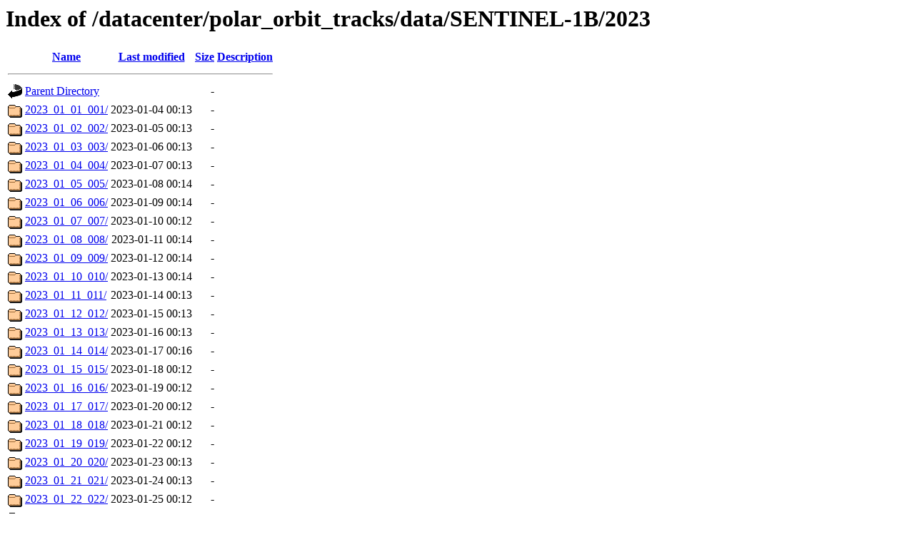

--- FILE ---
content_type: text/html;charset=UTF-8
request_url: https://www.ssec.wisc.edu/datacenter/polar_orbit_tracks/data/SENTINEL-1B/2023/
body_size: 4661
content:
<!DOCTYPE HTML PUBLIC "-//W3C//DTD HTML 3.2 Final//EN">
<html>
 <head>
  <title>Index of /datacenter/polar_orbit_tracks/data/SENTINEL-1B/2023</title>
 </head>
 <body>
<h1>Index of /datacenter/polar_orbit_tracks/data/SENTINEL-1B/2023</h1>
  <table>
   <tr><th valign="top"><img src="/icons/blank.gif" alt="[ICO]"></th><th><a href="?C=N;O=D">Name</a></th><th><a href="?C=M;O=A">Last modified</a></th><th><a href="?C=S;O=A">Size</a></th><th><a href="?C=D;O=A">Description</a></th></tr>
   <tr><th colspan="5"><hr></th></tr>
<tr><td valign="top"><img src="/icons/back.gif" alt="[PARENTDIR]"></td><td><a href="/datacenter/polar_orbit_tracks/data/SENTINEL-1B/">Parent Directory</a></td><td>&nbsp;</td><td align="right">  - </td><td>&nbsp;</td></tr>
<tr><td valign="top"><img src="/icons/folder.gif" alt="[DIR]"></td><td><a href="2023_01_01_001/">2023_01_01_001/</a></td><td align="right">2023-01-04 00:13  </td><td align="right">  - </td><td>&nbsp;</td></tr>
<tr><td valign="top"><img src="/icons/folder.gif" alt="[DIR]"></td><td><a href="2023_01_02_002/">2023_01_02_002/</a></td><td align="right">2023-01-05 00:13  </td><td align="right">  - </td><td>&nbsp;</td></tr>
<tr><td valign="top"><img src="/icons/folder.gif" alt="[DIR]"></td><td><a href="2023_01_03_003/">2023_01_03_003/</a></td><td align="right">2023-01-06 00:13  </td><td align="right">  - </td><td>&nbsp;</td></tr>
<tr><td valign="top"><img src="/icons/folder.gif" alt="[DIR]"></td><td><a href="2023_01_04_004/">2023_01_04_004/</a></td><td align="right">2023-01-07 00:13  </td><td align="right">  - </td><td>&nbsp;</td></tr>
<tr><td valign="top"><img src="/icons/folder.gif" alt="[DIR]"></td><td><a href="2023_01_05_005/">2023_01_05_005/</a></td><td align="right">2023-01-08 00:14  </td><td align="right">  - </td><td>&nbsp;</td></tr>
<tr><td valign="top"><img src="/icons/folder.gif" alt="[DIR]"></td><td><a href="2023_01_06_006/">2023_01_06_006/</a></td><td align="right">2023-01-09 00:14  </td><td align="right">  - </td><td>&nbsp;</td></tr>
<tr><td valign="top"><img src="/icons/folder.gif" alt="[DIR]"></td><td><a href="2023_01_07_007/">2023_01_07_007/</a></td><td align="right">2023-01-10 00:12  </td><td align="right">  - </td><td>&nbsp;</td></tr>
<tr><td valign="top"><img src="/icons/folder.gif" alt="[DIR]"></td><td><a href="2023_01_08_008/">2023_01_08_008/</a></td><td align="right">2023-01-11 00:14  </td><td align="right">  - </td><td>&nbsp;</td></tr>
<tr><td valign="top"><img src="/icons/folder.gif" alt="[DIR]"></td><td><a href="2023_01_09_009/">2023_01_09_009/</a></td><td align="right">2023-01-12 00:14  </td><td align="right">  - </td><td>&nbsp;</td></tr>
<tr><td valign="top"><img src="/icons/folder.gif" alt="[DIR]"></td><td><a href="2023_01_10_010/">2023_01_10_010/</a></td><td align="right">2023-01-13 00:14  </td><td align="right">  - </td><td>&nbsp;</td></tr>
<tr><td valign="top"><img src="/icons/folder.gif" alt="[DIR]"></td><td><a href="2023_01_11_011/">2023_01_11_011/</a></td><td align="right">2023-01-14 00:13  </td><td align="right">  - </td><td>&nbsp;</td></tr>
<tr><td valign="top"><img src="/icons/folder.gif" alt="[DIR]"></td><td><a href="2023_01_12_012/">2023_01_12_012/</a></td><td align="right">2023-01-15 00:13  </td><td align="right">  - </td><td>&nbsp;</td></tr>
<tr><td valign="top"><img src="/icons/folder.gif" alt="[DIR]"></td><td><a href="2023_01_13_013/">2023_01_13_013/</a></td><td align="right">2023-01-16 00:13  </td><td align="right">  - </td><td>&nbsp;</td></tr>
<tr><td valign="top"><img src="/icons/folder.gif" alt="[DIR]"></td><td><a href="2023_01_14_014/">2023_01_14_014/</a></td><td align="right">2023-01-17 00:16  </td><td align="right">  - </td><td>&nbsp;</td></tr>
<tr><td valign="top"><img src="/icons/folder.gif" alt="[DIR]"></td><td><a href="2023_01_15_015/">2023_01_15_015/</a></td><td align="right">2023-01-18 00:12  </td><td align="right">  - </td><td>&nbsp;</td></tr>
<tr><td valign="top"><img src="/icons/folder.gif" alt="[DIR]"></td><td><a href="2023_01_16_016/">2023_01_16_016/</a></td><td align="right">2023-01-19 00:12  </td><td align="right">  - </td><td>&nbsp;</td></tr>
<tr><td valign="top"><img src="/icons/folder.gif" alt="[DIR]"></td><td><a href="2023_01_17_017/">2023_01_17_017/</a></td><td align="right">2023-01-20 00:12  </td><td align="right">  - </td><td>&nbsp;</td></tr>
<tr><td valign="top"><img src="/icons/folder.gif" alt="[DIR]"></td><td><a href="2023_01_18_018/">2023_01_18_018/</a></td><td align="right">2023-01-21 00:12  </td><td align="right">  - </td><td>&nbsp;</td></tr>
<tr><td valign="top"><img src="/icons/folder.gif" alt="[DIR]"></td><td><a href="2023_01_19_019/">2023_01_19_019/</a></td><td align="right">2023-01-22 00:12  </td><td align="right">  - </td><td>&nbsp;</td></tr>
<tr><td valign="top"><img src="/icons/folder.gif" alt="[DIR]"></td><td><a href="2023_01_20_020/">2023_01_20_020/</a></td><td align="right">2023-01-23 00:13  </td><td align="right">  - </td><td>&nbsp;</td></tr>
<tr><td valign="top"><img src="/icons/folder.gif" alt="[DIR]"></td><td><a href="2023_01_21_021/">2023_01_21_021/</a></td><td align="right">2023-01-24 00:13  </td><td align="right">  - </td><td>&nbsp;</td></tr>
<tr><td valign="top"><img src="/icons/folder.gif" alt="[DIR]"></td><td><a href="2023_01_22_022/">2023_01_22_022/</a></td><td align="right">2023-01-25 00:12  </td><td align="right">  - </td><td>&nbsp;</td></tr>
<tr><td valign="top"><img src="/icons/folder.gif" alt="[DIR]"></td><td><a href="2023_01_23_023/">2023_01_23_023/</a></td><td align="right">2023-01-26 00:12  </td><td align="right">  - </td><td>&nbsp;</td></tr>
<tr><td valign="top"><img src="/icons/folder.gif" alt="[DIR]"></td><td><a href="2023_01_24_024/">2023_01_24_024/</a></td><td align="right">2023-01-27 00:12  </td><td align="right">  - </td><td>&nbsp;</td></tr>
<tr><td valign="top"><img src="/icons/folder.gif" alt="[DIR]"></td><td><a href="2023_01_25_025/">2023_01_25_025/</a></td><td align="right">2023-01-28 00:12  </td><td align="right">  - </td><td>&nbsp;</td></tr>
<tr><td valign="top"><img src="/icons/folder.gif" alt="[DIR]"></td><td><a href="2023_01_26_026/">2023_01_26_026/</a></td><td align="right">2023-01-28 00:12  </td><td align="right">  - </td><td>&nbsp;</td></tr>
<tr><td valign="top"><img src="/icons/folder.gif" alt="[DIR]"></td><td><a href="2023_01_27_027/">2023_01_27_027/</a></td><td align="right">2023-01-30 00:12  </td><td align="right">  - </td><td>&nbsp;</td></tr>
<tr><td valign="top"><img src="/icons/folder.gif" alt="[DIR]"></td><td><a href="2023_01_28_028/">2023_01_28_028/</a></td><td align="right">2023-01-31 00:12  </td><td align="right">  - </td><td>&nbsp;</td></tr>
<tr><td valign="top"><img src="/icons/folder.gif" alt="[DIR]"></td><td><a href="2023_01_29_029/">2023_01_29_029/</a></td><td align="right">2023-02-01 00:12  </td><td align="right">  - </td><td>&nbsp;</td></tr>
<tr><td valign="top"><img src="/icons/folder.gif" alt="[DIR]"></td><td><a href="2023_01_30_030/">2023_01_30_030/</a></td><td align="right">2023-02-02 00:12  </td><td align="right">  - </td><td>&nbsp;</td></tr>
<tr><td valign="top"><img src="/icons/folder.gif" alt="[DIR]"></td><td><a href="2023_01_31_031/">2023_01_31_031/</a></td><td align="right">2023-02-03 00:12  </td><td align="right">  - </td><td>&nbsp;</td></tr>
<tr><td valign="top"><img src="/icons/folder.gif" alt="[DIR]"></td><td><a href="2023_02_01_032/">2023_02_01_032/</a></td><td align="right">2023-02-04 00:17  </td><td align="right">  - </td><td>&nbsp;</td></tr>
<tr><td valign="top"><img src="/icons/folder.gif" alt="[DIR]"></td><td><a href="2023_02_02_033/">2023_02_02_033/</a></td><td align="right">2023-02-05 00:12  </td><td align="right">  - </td><td>&nbsp;</td></tr>
<tr><td valign="top"><img src="/icons/folder.gif" alt="[DIR]"></td><td><a href="2023_02_03_034/">2023_02_03_034/</a></td><td align="right">2023-02-06 00:12  </td><td align="right">  - </td><td>&nbsp;</td></tr>
<tr><td valign="top"><img src="/icons/folder.gif" alt="[DIR]"></td><td><a href="2023_02_04_035/">2023_02_04_035/</a></td><td align="right">2023-02-07 19:35  </td><td align="right">  - </td><td>&nbsp;</td></tr>
<tr><td valign="top"><img src="/icons/folder.gif" alt="[DIR]"></td><td><a href="2023_02_05_036/">2023_02_05_036/</a></td><td align="right">2023-02-08 00:12  </td><td align="right">  - </td><td>&nbsp;</td></tr>
<tr><td valign="top"><img src="/icons/folder.gif" alt="[DIR]"></td><td><a href="2023_02_06_037/">2023_02_06_037/</a></td><td align="right">2023-02-09 00:12  </td><td align="right">  - </td><td>&nbsp;</td></tr>
<tr><td valign="top"><img src="/icons/folder.gif" alt="[DIR]"></td><td><a href="2023_02_07_038/">2023_02_07_038/</a></td><td align="right">2023-02-10 00:12  </td><td align="right">  - </td><td>&nbsp;</td></tr>
<tr><td valign="top"><img src="/icons/folder.gif" alt="[DIR]"></td><td><a href="2023_02_08_039/">2023_02_08_039/</a></td><td align="right">2023-02-11 00:12  </td><td align="right">  - </td><td>&nbsp;</td></tr>
<tr><td valign="top"><img src="/icons/folder.gif" alt="[DIR]"></td><td><a href="2023_02_09_040/">2023_02_09_040/</a></td><td align="right">2023-02-12 00:12  </td><td align="right">  - </td><td>&nbsp;</td></tr>
<tr><td valign="top"><img src="/icons/folder.gif" alt="[DIR]"></td><td><a href="2023_02_10_041/">2023_02_10_041/</a></td><td align="right">2023-02-13 00:12  </td><td align="right">  - </td><td>&nbsp;</td></tr>
<tr><td valign="top"><img src="/icons/folder.gif" alt="[DIR]"></td><td><a href="2023_02_11_042/">2023_02_11_042/</a></td><td align="right">2023-02-14 00:12  </td><td align="right">  - </td><td>&nbsp;</td></tr>
<tr><td valign="top"><img src="/icons/folder.gif" alt="[DIR]"></td><td><a href="2023_02_12_043/">2023_02_12_043/</a></td><td align="right">2023-02-15 00:12  </td><td align="right">  - </td><td>&nbsp;</td></tr>
<tr><td valign="top"><img src="/icons/folder.gif" alt="[DIR]"></td><td><a href="2023_02_13_044/">2023_02_13_044/</a></td><td align="right">2023-02-16 00:12  </td><td align="right">  - </td><td>&nbsp;</td></tr>
<tr><td valign="top"><img src="/icons/folder.gif" alt="[DIR]"></td><td><a href="2023_02_14_045/">2023_02_14_045/</a></td><td align="right">2023-02-17 00:12  </td><td align="right">  - </td><td>&nbsp;</td></tr>
<tr><td valign="top"><img src="/icons/folder.gif" alt="[DIR]"></td><td><a href="2023_02_15_046/">2023_02_15_046/</a></td><td align="right">2023-02-18 00:12  </td><td align="right">  - </td><td>&nbsp;</td></tr>
<tr><td valign="top"><img src="/icons/folder.gif" alt="[DIR]"></td><td><a href="2023_02_16_047/">2023_02_16_047/</a></td><td align="right">2023-02-19 00:12  </td><td align="right">  - </td><td>&nbsp;</td></tr>
<tr><td valign="top"><img src="/icons/folder.gif" alt="[DIR]"></td><td><a href="2023_02_17_048/">2023_02_17_048/</a></td><td align="right">2023-02-20 00:12  </td><td align="right">  - </td><td>&nbsp;</td></tr>
<tr><td valign="top"><img src="/icons/folder.gif" alt="[DIR]"></td><td><a href="2023_02_18_049/">2023_02_18_049/</a></td><td align="right">2023-02-21 00:12  </td><td align="right">  - </td><td>&nbsp;</td></tr>
<tr><td valign="top"><img src="/icons/folder.gif" alt="[DIR]"></td><td><a href="2023_02_19_050/">2023_02_19_050/</a></td><td align="right">2023-02-22 00:12  </td><td align="right">  - </td><td>&nbsp;</td></tr>
<tr><td valign="top"><img src="/icons/folder.gif" alt="[DIR]"></td><td><a href="2023_02_20_051/">2023_02_20_051/</a></td><td align="right">2023-02-23 00:12  </td><td align="right">  - </td><td>&nbsp;</td></tr>
<tr><td valign="top"><img src="/icons/folder.gif" alt="[DIR]"></td><td><a href="2023_02_21_052/">2023_02_21_052/</a></td><td align="right">2023-02-24 00:12  </td><td align="right">  - </td><td>&nbsp;</td></tr>
<tr><td valign="top"><img src="/icons/folder.gif" alt="[DIR]"></td><td><a href="2023_02_22_053/">2023_02_22_053/</a></td><td align="right">2023-02-25 00:12  </td><td align="right">  - </td><td>&nbsp;</td></tr>
<tr><td valign="top"><img src="/icons/folder.gif" alt="[DIR]"></td><td><a href="2023_02_23_054/">2023_02_23_054/</a></td><td align="right">2023-02-26 00:12  </td><td align="right">  - </td><td>&nbsp;</td></tr>
<tr><td valign="top"><img src="/icons/folder.gif" alt="[DIR]"></td><td><a href="2023_02_24_055/">2023_02_24_055/</a></td><td align="right">2023-02-27 00:12  </td><td align="right">  - </td><td>&nbsp;</td></tr>
<tr><td valign="top"><img src="/icons/folder.gif" alt="[DIR]"></td><td><a href="2023_02_25_056/">2023_02_25_056/</a></td><td align="right">2023-02-28 00:12  </td><td align="right">  - </td><td>&nbsp;</td></tr>
<tr><td valign="top"><img src="/icons/folder.gif" alt="[DIR]"></td><td><a href="2023_02_26_057/">2023_02_26_057/</a></td><td align="right">2023-03-01 00:12  </td><td align="right">  - </td><td>&nbsp;</td></tr>
<tr><td valign="top"><img src="/icons/folder.gif" alt="[DIR]"></td><td><a href="2023_02_27_058/">2023_02_27_058/</a></td><td align="right">2023-03-02 00:12  </td><td align="right">  - </td><td>&nbsp;</td></tr>
<tr><td valign="top"><img src="/icons/folder.gif" alt="[DIR]"></td><td><a href="2023_02_28_059/">2023_02_28_059/</a></td><td align="right">2023-03-03 00:12  </td><td align="right">  - </td><td>&nbsp;</td></tr>
<tr><td valign="top"><img src="/icons/folder.gif" alt="[DIR]"></td><td><a href="2023_03_01_060/">2023_03_01_060/</a></td><td align="right">2023-03-04 00:12  </td><td align="right">  - </td><td>&nbsp;</td></tr>
<tr><td valign="top"><img src="/icons/folder.gif" alt="[DIR]"></td><td><a href="2023_03_02_061/">2023_03_02_061/</a></td><td align="right">2023-03-05 00:12  </td><td align="right">  - </td><td>&nbsp;</td></tr>
<tr><td valign="top"><img src="/icons/folder.gif" alt="[DIR]"></td><td><a href="2023_03_03_062/">2023_03_03_062/</a></td><td align="right">2023-03-06 00:12  </td><td align="right">  - </td><td>&nbsp;</td></tr>
<tr><td valign="top"><img src="/icons/folder.gif" alt="[DIR]"></td><td><a href="2023_03_04_063/">2023_03_04_063/</a></td><td align="right">2023-03-07 00:14  </td><td align="right">  - </td><td>&nbsp;</td></tr>
<tr><td valign="top"><img src="/icons/folder.gif" alt="[DIR]"></td><td><a href="2023_03_05_064/">2023_03_05_064/</a></td><td align="right">2023-03-08 00:14  </td><td align="right">  - </td><td>&nbsp;</td></tr>
<tr><td valign="top"><img src="/icons/folder.gif" alt="[DIR]"></td><td><a href="2023_03_06_065/">2023_03_06_065/</a></td><td align="right">2023-03-09 00:14  </td><td align="right">  - </td><td>&nbsp;</td></tr>
<tr><td valign="top"><img src="/icons/folder.gif" alt="[DIR]"></td><td><a href="2023_03_07_066/">2023_03_07_066/</a></td><td align="right">2023-03-10 00:15  </td><td align="right">  - </td><td>&nbsp;</td></tr>
<tr><td valign="top"><img src="/icons/folder.gif" alt="[DIR]"></td><td><a href="2023_03_08_067/">2023_03_08_067/</a></td><td align="right">2023-03-11 00:15  </td><td align="right">  - </td><td>&nbsp;</td></tr>
<tr><td valign="top"><img src="/icons/folder.gif" alt="[DIR]"></td><td><a href="2023_03_09_068/">2023_03_09_068/</a></td><td align="right">2023-03-12 00:14  </td><td align="right">  - </td><td>&nbsp;</td></tr>
<tr><td valign="top"><img src="/icons/folder.gif" alt="[DIR]"></td><td><a href="2023_03_10_069/">2023_03_10_069/</a></td><td align="right">2023-03-13 00:14  </td><td align="right">  - </td><td>&nbsp;</td></tr>
<tr><td valign="top"><img src="/icons/folder.gif" alt="[DIR]"></td><td><a href="2023_03_11_070/">2023_03_11_070/</a></td><td align="right">2023-03-14 00:14  </td><td align="right">  - </td><td>&nbsp;</td></tr>
<tr><td valign="top"><img src="/icons/folder.gif" alt="[DIR]"></td><td><a href="2023_03_12_071/">2023_03_12_071/</a></td><td align="right">2023-03-15 00:12  </td><td align="right">  - </td><td>&nbsp;</td></tr>
<tr><td valign="top"><img src="/icons/folder.gif" alt="[DIR]"></td><td><a href="2023_03_13_072/">2023_03_13_072/</a></td><td align="right">2023-03-16 00:12  </td><td align="right">  - </td><td>&nbsp;</td></tr>
<tr><td valign="top"><img src="/icons/folder.gif" alt="[DIR]"></td><td><a href="2023_03_14_073/">2023_03_14_073/</a></td><td align="right">2023-03-17 00:12  </td><td align="right">  - </td><td>&nbsp;</td></tr>
<tr><td valign="top"><img src="/icons/folder.gif" alt="[DIR]"></td><td><a href="2023_03_15_074/">2023_03_15_074/</a></td><td align="right">2023-03-18 00:12  </td><td align="right">  - </td><td>&nbsp;</td></tr>
<tr><td valign="top"><img src="/icons/folder.gif" alt="[DIR]"></td><td><a href="2023_03_16_075/">2023_03_16_075/</a></td><td align="right">2023-03-19 00:12  </td><td align="right">  - </td><td>&nbsp;</td></tr>
<tr><td valign="top"><img src="/icons/folder.gif" alt="[DIR]"></td><td><a href="2023_03_17_076/">2023_03_17_076/</a></td><td align="right">2023-03-20 00:12  </td><td align="right">  - </td><td>&nbsp;</td></tr>
<tr><td valign="top"><img src="/icons/folder.gif" alt="[DIR]"></td><td><a href="2023_03_18_077/">2023_03_18_077/</a></td><td align="right">2023-03-21 00:12  </td><td align="right">  - </td><td>&nbsp;</td></tr>
<tr><td valign="top"><img src="/icons/folder.gif" alt="[DIR]"></td><td><a href="2023_03_19_078/">2023_03_19_078/</a></td><td align="right">2023-03-22 00:12  </td><td align="right">  - </td><td>&nbsp;</td></tr>
<tr><td valign="top"><img src="/icons/folder.gif" alt="[DIR]"></td><td><a href="2023_03_20_079/">2023_03_20_079/</a></td><td align="right">2023-03-23 00:12  </td><td align="right">  - </td><td>&nbsp;</td></tr>
<tr><td valign="top"><img src="/icons/folder.gif" alt="[DIR]"></td><td><a href="2023_03_21_080/">2023_03_21_080/</a></td><td align="right">2023-03-24 00:12  </td><td align="right">  - </td><td>&nbsp;</td></tr>
<tr><td valign="top"><img src="/icons/folder.gif" alt="[DIR]"></td><td><a href="2023_03_22_081/">2023_03_22_081/</a></td><td align="right">2023-03-25 00:12  </td><td align="right">  - </td><td>&nbsp;</td></tr>
<tr><td valign="top"><img src="/icons/folder.gif" alt="[DIR]"></td><td><a href="2023_03_23_082/">2023_03_23_082/</a></td><td align="right">2023-03-26 00:12  </td><td align="right">  - </td><td>&nbsp;</td></tr>
<tr><td valign="top"><img src="/icons/folder.gif" alt="[DIR]"></td><td><a href="2023_03_24_083/">2023_03_24_083/</a></td><td align="right">2023-03-27 00:12  </td><td align="right">  - </td><td>&nbsp;</td></tr>
<tr><td valign="top"><img src="/icons/folder.gif" alt="[DIR]"></td><td><a href="2023_03_25_084/">2023_03_25_084/</a></td><td align="right">2023-03-28 00:12  </td><td align="right">  - </td><td>&nbsp;</td></tr>
<tr><td valign="top"><img src="/icons/folder.gif" alt="[DIR]"></td><td><a href="2023_03_26_085/">2023_03_26_085/</a></td><td align="right">2023-03-29 00:12  </td><td align="right">  - </td><td>&nbsp;</td></tr>
<tr><td valign="top"><img src="/icons/folder.gif" alt="[DIR]"></td><td><a href="2023_03_27_086/">2023_03_27_086/</a></td><td align="right">2023-03-30 00:12  </td><td align="right">  - </td><td>&nbsp;</td></tr>
<tr><td valign="top"><img src="/icons/folder.gif" alt="[DIR]"></td><td><a href="2023_03_28_087/">2023_03_28_087/</a></td><td align="right">2023-03-31 00:12  </td><td align="right">  - </td><td>&nbsp;</td></tr>
<tr><td valign="top"><img src="/icons/folder.gif" alt="[DIR]"></td><td><a href="2023_03_29_088/">2023_03_29_088/</a></td><td align="right">2023-04-01 00:12  </td><td align="right">  - </td><td>&nbsp;</td></tr>
<tr><td valign="top"><img src="/icons/folder.gif" alt="[DIR]"></td><td><a href="2023_03_30_089/">2023_03_30_089/</a></td><td align="right">2023-04-02 00:14  </td><td align="right">  - </td><td>&nbsp;</td></tr>
<tr><td valign="top"><img src="/icons/folder.gif" alt="[DIR]"></td><td><a href="2023_03_31_090/">2023_03_31_090/</a></td><td align="right">2023-04-03 00:14  </td><td align="right">  - </td><td>&nbsp;</td></tr>
<tr><td valign="top"><img src="/icons/folder.gif" alt="[DIR]"></td><td><a href="2023_04_01_091/">2023_04_01_091/</a></td><td align="right">2023-04-04 00:14  </td><td align="right">  - </td><td>&nbsp;</td></tr>
<tr><td valign="top"><img src="/icons/folder.gif" alt="[DIR]"></td><td><a href="2023_04_02_092/">2023_04_02_092/</a></td><td align="right">2023-04-05 00:15  </td><td align="right">  - </td><td>&nbsp;</td></tr>
<tr><td valign="top"><img src="/icons/folder.gif" alt="[DIR]"></td><td><a href="2023_04_03_093/">2023_04_03_093/</a></td><td align="right">2023-04-06 00:12  </td><td align="right">  - </td><td>&nbsp;</td></tr>
<tr><td valign="top"><img src="/icons/folder.gif" alt="[DIR]"></td><td><a href="2023_04_04_094/">2023_04_04_094/</a></td><td align="right">2023-04-07 00:12  </td><td align="right">  - </td><td>&nbsp;</td></tr>
<tr><td valign="top"><img src="/icons/folder.gif" alt="[DIR]"></td><td><a href="2023_04_05_095/">2023_04_05_095/</a></td><td align="right">2023-04-08 00:13  </td><td align="right">  - </td><td>&nbsp;</td></tr>
<tr><td valign="top"><img src="/icons/folder.gif" alt="[DIR]"></td><td><a href="2023_04_06_096/">2023_04_06_096/</a></td><td align="right">2023-04-09 00:12  </td><td align="right">  - </td><td>&nbsp;</td></tr>
<tr><td valign="top"><img src="/icons/folder.gif" alt="[DIR]"></td><td><a href="2023_04_07_097/">2023_04_07_097/</a></td><td align="right">2023-04-10 22:01  </td><td align="right">  - </td><td>&nbsp;</td></tr>
<tr><td valign="top"><img src="/icons/folder.gif" alt="[DIR]"></td><td><a href="2023_04_08_098/">2023_04_08_098/</a></td><td align="right">2023-04-11 19:41  </td><td align="right">  - </td><td>&nbsp;</td></tr>
<tr><td valign="top"><img src="/icons/folder.gif" alt="[DIR]"></td><td><a href="2023_04_09_099/">2023_04_09_099/</a></td><td align="right">2023-04-12 00:14  </td><td align="right">  - </td><td>&nbsp;</td></tr>
<tr><td valign="top"><img src="/icons/folder.gif" alt="[DIR]"></td><td><a href="2023_04_10_100/">2023_04_10_100/</a></td><td align="right">2023-04-13 00:13  </td><td align="right">  - </td><td>&nbsp;</td></tr>
<tr><td valign="top"><img src="/icons/folder.gif" alt="[DIR]"></td><td><a href="2023_04_11_101/">2023_04_11_101/</a></td><td align="right">2023-04-14 00:12  </td><td align="right">  - </td><td>&nbsp;</td></tr>
<tr><td valign="top"><img src="/icons/folder.gif" alt="[DIR]"></td><td><a href="2023_04_12_102/">2023_04_12_102/</a></td><td align="right">2023-04-15 00:14  </td><td align="right">  - </td><td>&nbsp;</td></tr>
<tr><td valign="top"><img src="/icons/folder.gif" alt="[DIR]"></td><td><a href="2023_04_13_103/">2023_04_13_103/</a></td><td align="right">2023-04-16 00:12  </td><td align="right">  - </td><td>&nbsp;</td></tr>
<tr><td valign="top"><img src="/icons/folder.gif" alt="[DIR]"></td><td><a href="2023_04_14_104/">2023_04_14_104/</a></td><td align="right">2023-04-17 00:12  </td><td align="right">  - </td><td>&nbsp;</td></tr>
<tr><td valign="top"><img src="/icons/folder.gif" alt="[DIR]"></td><td><a href="2023_04_15_105/">2023_04_15_105/</a></td><td align="right">2023-04-18 00:13  </td><td align="right">  - </td><td>&nbsp;</td></tr>
<tr><td valign="top"><img src="/icons/folder.gif" alt="[DIR]"></td><td><a href="2023_04_16_106/">2023_04_16_106/</a></td><td align="right">2023-04-19 00:13  </td><td align="right">  - </td><td>&nbsp;</td></tr>
<tr><td valign="top"><img src="/icons/folder.gif" alt="[DIR]"></td><td><a href="2023_04_17_107/">2023_04_17_107/</a></td><td align="right">2023-04-20 00:13  </td><td align="right">  - </td><td>&nbsp;</td></tr>
<tr><td valign="top"><img src="/icons/folder.gif" alt="[DIR]"></td><td><a href="2023_04_18_108/">2023_04_18_108/</a></td><td align="right">2023-04-21 00:12  </td><td align="right">  - </td><td>&nbsp;</td></tr>
<tr><td valign="top"><img src="/icons/folder.gif" alt="[DIR]"></td><td><a href="2023_04_19_109/">2023_04_19_109/</a></td><td align="right">2023-04-22 00:12  </td><td align="right">  - </td><td>&nbsp;</td></tr>
<tr><td valign="top"><img src="/icons/folder.gif" alt="[DIR]"></td><td><a href="2023_04_20_110/">2023_04_20_110/</a></td><td align="right">2023-04-23 00:12  </td><td align="right">  - </td><td>&nbsp;</td></tr>
<tr><td valign="top"><img src="/icons/folder.gif" alt="[DIR]"></td><td><a href="2023_04_21_111/">2023_04_21_111/</a></td><td align="right">2023-04-24 00:12  </td><td align="right">  - </td><td>&nbsp;</td></tr>
<tr><td valign="top"><img src="/icons/folder.gif" alt="[DIR]"></td><td><a href="2023_04_22_112/">2023_04_22_112/</a></td><td align="right">2023-04-25 00:12  </td><td align="right">  - </td><td>&nbsp;</td></tr>
<tr><td valign="top"><img src="/icons/folder.gif" alt="[DIR]"></td><td><a href="2023_04_23_113/">2023_04_23_113/</a></td><td align="right">2023-04-26 00:12  </td><td align="right">  - </td><td>&nbsp;</td></tr>
<tr><td valign="top"><img src="/icons/folder.gif" alt="[DIR]"></td><td><a href="2023_04_24_114/">2023_04_24_114/</a></td><td align="right">2023-04-27 00:12  </td><td align="right">  - </td><td>&nbsp;</td></tr>
<tr><td valign="top"><img src="/icons/folder.gif" alt="[DIR]"></td><td><a href="2023_04_25_115/">2023_04_25_115/</a></td><td align="right">2023-04-28 00:12  </td><td align="right">  - </td><td>&nbsp;</td></tr>
<tr><td valign="top"><img src="/icons/folder.gif" alt="[DIR]"></td><td><a href="2023_04_26_116/">2023_04_26_116/</a></td><td align="right">2023-04-29 00:12  </td><td align="right">  - </td><td>&nbsp;</td></tr>
<tr><td valign="top"><img src="/icons/folder.gif" alt="[DIR]"></td><td><a href="2023_04_27_117/">2023_04_27_117/</a></td><td align="right">2023-04-30 00:12  </td><td align="right">  - </td><td>&nbsp;</td></tr>
<tr><td valign="top"><img src="/icons/folder.gif" alt="[DIR]"></td><td><a href="2023_04_28_118/">2023_04_28_118/</a></td><td align="right">2023-05-01 00:12  </td><td align="right">  - </td><td>&nbsp;</td></tr>
<tr><td valign="top"><img src="/icons/folder.gif" alt="[DIR]"></td><td><a href="2023_04_29_119/">2023_04_29_119/</a></td><td align="right">2023-05-02 00:12  </td><td align="right">  - </td><td>&nbsp;</td></tr>
<tr><td valign="top"><img src="/icons/folder.gif" alt="[DIR]"></td><td><a href="2023_04_30_120/">2023_04_30_120/</a></td><td align="right">2023-05-03 00:12  </td><td align="right">  - </td><td>&nbsp;</td></tr>
<tr><td valign="top"><img src="/icons/folder.gif" alt="[DIR]"></td><td><a href="2023_05_01_121/">2023_05_01_121/</a></td><td align="right">2023-05-04 00:12  </td><td align="right">  - </td><td>&nbsp;</td></tr>
<tr><td valign="top"><img src="/icons/folder.gif" alt="[DIR]"></td><td><a href="2023_05_02_122/">2023_05_02_122/</a></td><td align="right">2023-05-05 00:12  </td><td align="right">  - </td><td>&nbsp;</td></tr>
<tr><td valign="top"><img src="/icons/folder.gif" alt="[DIR]"></td><td><a href="2023_05_03_123/">2023_05_03_123/</a></td><td align="right">2023-05-06 00:13  </td><td align="right">  - </td><td>&nbsp;</td></tr>
<tr><td valign="top"><img src="/icons/folder.gif" alt="[DIR]"></td><td><a href="2023_05_04_124/">2023_05_04_124/</a></td><td align="right">2023-05-07 00:16  </td><td align="right">  - </td><td>&nbsp;</td></tr>
<tr><td valign="top"><img src="/icons/folder.gif" alt="[DIR]"></td><td><a href="2023_05_05_125/">2023_05_05_125/</a></td><td align="right">2023-05-08 00:15  </td><td align="right">  - </td><td>&nbsp;</td></tr>
<tr><td valign="top"><img src="/icons/folder.gif" alt="[DIR]"></td><td><a href="2023_05_06_126/">2023_05_06_126/</a></td><td align="right">2023-05-09 00:16  </td><td align="right">  - </td><td>&nbsp;</td></tr>
<tr><td valign="top"><img src="/icons/folder.gif" alt="[DIR]"></td><td><a href="2023_05_07_127/">2023_05_07_127/</a></td><td align="right">2023-05-10 00:15  </td><td align="right">  - </td><td>&nbsp;</td></tr>
<tr><td valign="top"><img src="/icons/folder.gif" alt="[DIR]"></td><td><a href="2023_05_08_128/">2023_05_08_128/</a></td><td align="right">2023-05-11 00:14  </td><td align="right">  - </td><td>&nbsp;</td></tr>
<tr><td valign="top"><img src="/icons/folder.gif" alt="[DIR]"></td><td><a href="2023_05_09_129/">2023_05_09_129/</a></td><td align="right">2023-05-12 00:12  </td><td align="right">  - </td><td>&nbsp;</td></tr>
<tr><td valign="top"><img src="/icons/folder.gif" alt="[DIR]"></td><td><a href="2023_05_10_130/">2023_05_10_130/</a></td><td align="right">2023-05-13 00:12  </td><td align="right">  - </td><td>&nbsp;</td></tr>
<tr><td valign="top"><img src="/icons/folder.gif" alt="[DIR]"></td><td><a href="2023_05_11_131/">2023_05_11_131/</a></td><td align="right">2023-05-14 00:12  </td><td align="right">  - </td><td>&nbsp;</td></tr>
<tr><td valign="top"><img src="/icons/folder.gif" alt="[DIR]"></td><td><a href="2023_05_12_132/">2023_05_12_132/</a></td><td align="right">2023-05-15 00:12  </td><td align="right">  - </td><td>&nbsp;</td></tr>
<tr><td valign="top"><img src="/icons/folder.gif" alt="[DIR]"></td><td><a href="2023_05_13_133/">2023_05_13_133/</a></td><td align="right">2023-05-16 00:14  </td><td align="right">  - </td><td>&nbsp;</td></tr>
<tr><td valign="top"><img src="/icons/folder.gif" alt="[DIR]"></td><td><a href="2023_05_14_134/">2023_05_14_134/</a></td><td align="right">2023-05-17 00:13  </td><td align="right">  - </td><td>&nbsp;</td></tr>
<tr><td valign="top"><img src="/icons/folder.gif" alt="[DIR]"></td><td><a href="2023_05_15_135/">2023_05_15_135/</a></td><td align="right">2023-05-18 00:12  </td><td align="right">  - </td><td>&nbsp;</td></tr>
<tr><td valign="top"><img src="/icons/folder.gif" alt="[DIR]"></td><td><a href="2023_05_16_136/">2023_05_16_136/</a></td><td align="right">2023-05-19 00:12  </td><td align="right">  - </td><td>&nbsp;</td></tr>
<tr><td valign="top"><img src="/icons/folder.gif" alt="[DIR]"></td><td><a href="2023_05_17_137/">2023_05_17_137/</a></td><td align="right">2023-05-20 00:13  </td><td align="right">  - </td><td>&nbsp;</td></tr>
<tr><td valign="top"><img src="/icons/folder.gif" alt="[DIR]"></td><td><a href="2023_05_18_138/">2023_05_18_138/</a></td><td align="right">2023-05-21 00:12  </td><td align="right">  - </td><td>&nbsp;</td></tr>
<tr><td valign="top"><img src="/icons/folder.gif" alt="[DIR]"></td><td><a href="2023_05_19_139/">2023_05_19_139/</a></td><td align="right">2023-05-22 00:12  </td><td align="right">  - </td><td>&nbsp;</td></tr>
<tr><td valign="top"><img src="/icons/folder.gif" alt="[DIR]"></td><td><a href="2023_05_20_140/">2023_05_20_140/</a></td><td align="right">2023-05-23 00:12  </td><td align="right">  - </td><td>&nbsp;</td></tr>
<tr><td valign="top"><img src="/icons/folder.gif" alt="[DIR]"></td><td><a href="2023_05_21_141/">2023_05_21_141/</a></td><td align="right">2023-05-24 00:12  </td><td align="right">  - </td><td>&nbsp;</td></tr>
<tr><td valign="top"><img src="/icons/folder.gif" alt="[DIR]"></td><td><a href="2023_05_22_142/">2023_05_22_142/</a></td><td align="right">2023-05-25 00:12  </td><td align="right">  - </td><td>&nbsp;</td></tr>
<tr><td valign="top"><img src="/icons/folder.gif" alt="[DIR]"></td><td><a href="2023_05_23_143/">2023_05_23_143/</a></td><td align="right">2023-05-26 00:12  </td><td align="right">  - </td><td>&nbsp;</td></tr>
<tr><td valign="top"><img src="/icons/folder.gif" alt="[DIR]"></td><td><a href="2023_05_24_144/">2023_05_24_144/</a></td><td align="right">2023-05-27 00:12  </td><td align="right">  - </td><td>&nbsp;</td></tr>
<tr><td valign="top"><img src="/icons/folder.gif" alt="[DIR]"></td><td><a href="2023_05_25_145/">2023_05_25_145/</a></td><td align="right">2023-05-28 00:13  </td><td align="right">  - </td><td>&nbsp;</td></tr>
<tr><td valign="top"><img src="/icons/folder.gif" alt="[DIR]"></td><td><a href="2023_05_26_146/">2023_05_26_146/</a></td><td align="right">2023-05-29 00:12  </td><td align="right">  - </td><td>&nbsp;</td></tr>
<tr><td valign="top"><img src="/icons/folder.gif" alt="[DIR]"></td><td><a href="2023_05_27_147/">2023_05_27_147/</a></td><td align="right">2023-05-30 00:12  </td><td align="right">  - </td><td>&nbsp;</td></tr>
<tr><td valign="top"><img src="/icons/folder.gif" alt="[DIR]"></td><td><a href="2023_05_28_148/">2023_05_28_148/</a></td><td align="right">2023-05-31 00:12  </td><td align="right">  - </td><td>&nbsp;</td></tr>
<tr><td valign="top"><img src="/icons/folder.gif" alt="[DIR]"></td><td><a href="2023_05_29_149/">2023_05_29_149/</a></td><td align="right">2023-06-01 00:13  </td><td align="right">  - </td><td>&nbsp;</td></tr>
<tr><td valign="top"><img src="/icons/folder.gif" alt="[DIR]"></td><td><a href="2023_05_30_150/">2023_05_30_150/</a></td><td align="right">2023-06-02 00:13  </td><td align="right">  - </td><td>&nbsp;</td></tr>
<tr><td valign="top"><img src="/icons/folder.gif" alt="[DIR]"></td><td><a href="2023_05_31_151/">2023_05_31_151/</a></td><td align="right">2023-06-03 00:13  </td><td align="right">  - </td><td>&nbsp;</td></tr>
<tr><td valign="top"><img src="/icons/folder.gif" alt="[DIR]"></td><td><a href="2023_06_01_152/">2023_06_01_152/</a></td><td align="right">2023-06-04 00:12  </td><td align="right">  - </td><td>&nbsp;</td></tr>
<tr><td valign="top"><img src="/icons/folder.gif" alt="[DIR]"></td><td><a href="2023_06_02_153/">2023_06_02_153/</a></td><td align="right">2023-06-05 00:13  </td><td align="right">  - </td><td>&nbsp;</td></tr>
<tr><td valign="top"><img src="/icons/folder.gif" alt="[DIR]"></td><td><a href="2023_06_03_154/">2023_06_03_154/</a></td><td align="right">2023-06-06 00:12  </td><td align="right">  - </td><td>&nbsp;</td></tr>
<tr><td valign="top"><img src="/icons/folder.gif" alt="[DIR]"></td><td><a href="2023_06_04_155/">2023_06_04_155/</a></td><td align="right">2023-06-07 00:12  </td><td align="right">  - </td><td>&nbsp;</td></tr>
<tr><td valign="top"><img src="/icons/folder.gif" alt="[DIR]"></td><td><a href="2023_06_05_156/">2023_06_05_156/</a></td><td align="right">2023-06-08 00:12  </td><td align="right">  - </td><td>&nbsp;</td></tr>
<tr><td valign="top"><img src="/icons/folder.gif" alt="[DIR]"></td><td><a href="2023_06_06_157/">2023_06_06_157/</a></td><td align="right">2023-06-09 00:12  </td><td align="right">  - </td><td>&nbsp;</td></tr>
<tr><td valign="top"><img src="/icons/folder.gif" alt="[DIR]"></td><td><a href="2023_06_07_158/">2023_06_07_158/</a></td><td align="right">2023-06-10 00:12  </td><td align="right">  - </td><td>&nbsp;</td></tr>
<tr><td valign="top"><img src="/icons/folder.gif" alt="[DIR]"></td><td><a href="2023_06_08_159/">2023_06_08_159/</a></td><td align="right">2023-06-11 00:12  </td><td align="right">  - </td><td>&nbsp;</td></tr>
<tr><td valign="top"><img src="/icons/folder.gif" alt="[DIR]"></td><td><a href="2023_06_09_160/">2023_06_09_160/</a></td><td align="right">2023-06-12 00:13  </td><td align="right">  - </td><td>&nbsp;</td></tr>
<tr><td valign="top"><img src="/icons/folder.gif" alt="[DIR]"></td><td><a href="2023_06_10_161/">2023_06_10_161/</a></td><td align="right">2023-06-13 00:13  </td><td align="right">  - </td><td>&nbsp;</td></tr>
<tr><td valign="top"><img src="/icons/folder.gif" alt="[DIR]"></td><td><a href="2023_06_11_162/">2023_06_11_162/</a></td><td align="right">2023-06-14 00:15  </td><td align="right">  - </td><td>&nbsp;</td></tr>
<tr><td valign="top"><img src="/icons/folder.gif" alt="[DIR]"></td><td><a href="2023_06_12_163/">2023_06_12_163/</a></td><td align="right">2023-06-15 00:15  </td><td align="right">  - </td><td>&nbsp;</td></tr>
<tr><td valign="top"><img src="/icons/folder.gif" alt="[DIR]"></td><td><a href="2023_06_13_164/">2023_06_13_164/</a></td><td align="right">2023-06-16 00:15  </td><td align="right">  - </td><td>&nbsp;</td></tr>
<tr><td valign="top"><img src="/icons/folder.gif" alt="[DIR]"></td><td><a href="2023_06_14_165/">2023_06_14_165/</a></td><td align="right">2023-06-17 00:15  </td><td align="right">  - </td><td>&nbsp;</td></tr>
<tr><td valign="top"><img src="/icons/folder.gif" alt="[DIR]"></td><td><a href="2023_06_15_166/">2023_06_15_166/</a></td><td align="right">2023-06-18 00:15  </td><td align="right">  - </td><td>&nbsp;</td></tr>
<tr><td valign="top"><img src="/icons/folder.gif" alt="[DIR]"></td><td><a href="2023_06_16_167/">2023_06_16_167/</a></td><td align="right">2023-06-19 00:13  </td><td align="right">  - </td><td>&nbsp;</td></tr>
<tr><td valign="top"><img src="/icons/folder.gif" alt="[DIR]"></td><td><a href="2023_06_17_168/">2023_06_17_168/</a></td><td align="right">2023-06-20 21:22  </td><td align="right">  - </td><td>&nbsp;</td></tr>
<tr><td valign="top"><img src="/icons/folder.gif" alt="[DIR]"></td><td><a href="2023_06_18_169/">2023_06_18_169/</a></td><td align="right">2023-06-21 18:46  </td><td align="right">  - </td><td>&nbsp;</td></tr>
<tr><td valign="top"><img src="/icons/folder.gif" alt="[DIR]"></td><td><a href="2023_06_19_170/">2023_06_19_170/</a></td><td align="right">2023-06-22 00:13  </td><td align="right">  - </td><td>&nbsp;</td></tr>
<tr><td valign="top"><img src="/icons/folder.gif" alt="[DIR]"></td><td><a href="2023_06_20_171/">2023_06_20_171/</a></td><td align="right">2023-06-23 00:13  </td><td align="right">  - </td><td>&nbsp;</td></tr>
<tr><td valign="top"><img src="/icons/folder.gif" alt="[DIR]"></td><td><a href="2023_06_21_172/">2023_06_21_172/</a></td><td align="right">2023-06-24 00:14  </td><td align="right">  - </td><td>&nbsp;</td></tr>
<tr><td valign="top"><img src="/icons/folder.gif" alt="[DIR]"></td><td><a href="2023_06_22_173/">2023_06_22_173/</a></td><td align="right">2023-06-25 00:13  </td><td align="right">  - </td><td>&nbsp;</td></tr>
<tr><td valign="top"><img src="/icons/folder.gif" alt="[DIR]"></td><td><a href="2023_06_23_174/">2023_06_23_174/</a></td><td align="right">2023-06-25 00:13  </td><td align="right">  - </td><td>&nbsp;</td></tr>
<tr><td valign="top"><img src="/icons/folder.gif" alt="[DIR]"></td><td><a href="2023_06_24_175/">2023_06_24_175/</a></td><td align="right">2023-06-27 00:12  </td><td align="right">  - </td><td>&nbsp;</td></tr>
<tr><td valign="top"><img src="/icons/folder.gif" alt="[DIR]"></td><td><a href="2023_06_25_176/">2023_06_25_176/</a></td><td align="right">2023-06-28 00:13  </td><td align="right">  - </td><td>&nbsp;</td></tr>
<tr><td valign="top"><img src="/icons/folder.gif" alt="[DIR]"></td><td><a href="2023_06_26_177/">2023_06_26_177/</a></td><td align="right">2023-06-29 00:13  </td><td align="right">  - </td><td>&nbsp;</td></tr>
<tr><td valign="top"><img src="/icons/folder.gif" alt="[DIR]"></td><td><a href="2023_06_27_178/">2023_06_27_178/</a></td><td align="right">2023-06-30 00:13  </td><td align="right">  - </td><td>&nbsp;</td></tr>
<tr><td valign="top"><img src="/icons/folder.gif" alt="[DIR]"></td><td><a href="2023_06_28_179/">2023_06_28_179/</a></td><td align="right">2023-07-01 00:13  </td><td align="right">  - </td><td>&nbsp;</td></tr>
<tr><td valign="top"><img src="/icons/folder.gif" alt="[DIR]"></td><td><a href="2023_06_29_180/">2023_06_29_180/</a></td><td align="right">2023-07-02 00:13  </td><td align="right">  - </td><td>&nbsp;</td></tr>
<tr><td valign="top"><img src="/icons/folder.gif" alt="[DIR]"></td><td><a href="2023_06_30_181/">2023_06_30_181/</a></td><td align="right">2023-07-03 00:13  </td><td align="right">  - </td><td>&nbsp;</td></tr>
<tr><td valign="top"><img src="/icons/folder.gif" alt="[DIR]"></td><td><a href="2023_07_01_182/">2023_07_01_182/</a></td><td align="right">2023-07-04 00:13  </td><td align="right">  - </td><td>&nbsp;</td></tr>
<tr><td valign="top"><img src="/icons/folder.gif" alt="[DIR]"></td><td><a href="2023_07_02_183/">2023_07_02_183/</a></td><td align="right">2023-07-05 00:13  </td><td align="right">  - </td><td>&nbsp;</td></tr>
<tr><td valign="top"><img src="/icons/folder.gif" alt="[DIR]"></td><td><a href="2023_07_03_184/">2023_07_03_184/</a></td><td align="right">2023-07-06 00:13  </td><td align="right">  - </td><td>&nbsp;</td></tr>
<tr><td valign="top"><img src="/icons/folder.gif" alt="[DIR]"></td><td><a href="2023_07_04_185/">2023_07_04_185/</a></td><td align="right">2023-07-07 00:13  </td><td align="right">  - </td><td>&nbsp;</td></tr>
<tr><td valign="top"><img src="/icons/folder.gif" alt="[DIR]"></td><td><a href="2023_07_05_186/">2023_07_05_186/</a></td><td align="right">2023-07-08 00:13  </td><td align="right">  - </td><td>&nbsp;</td></tr>
<tr><td valign="top"><img src="/icons/folder.gif" alt="[DIR]"></td><td><a href="2023_07_06_187/">2023_07_06_187/</a></td><td align="right">2023-07-09 00:13  </td><td align="right">  - </td><td>&nbsp;</td></tr>
<tr><td valign="top"><img src="/icons/folder.gif" alt="[DIR]"></td><td><a href="2023_07_07_188/">2023_07_07_188/</a></td><td align="right">2023-07-10 00:13  </td><td align="right">  - </td><td>&nbsp;</td></tr>
<tr><td valign="top"><img src="/icons/folder.gif" alt="[DIR]"></td><td><a href="2023_07_08_189/">2023_07_08_189/</a></td><td align="right">2023-07-11 00:13  </td><td align="right">  - </td><td>&nbsp;</td></tr>
<tr><td valign="top"><img src="/icons/folder.gif" alt="[DIR]"></td><td><a href="2023_07_09_190/">2023_07_09_190/</a></td><td align="right">2023-07-12 00:13  </td><td align="right">  - </td><td>&nbsp;</td></tr>
<tr><td valign="top"><img src="/icons/folder.gif" alt="[DIR]"></td><td><a href="2023_07_10_191/">2023_07_10_191/</a></td><td align="right">2023-07-13 00:13  </td><td align="right">  - </td><td>&nbsp;</td></tr>
<tr><td valign="top"><img src="/icons/folder.gif" alt="[DIR]"></td><td><a href="2023_07_11_192/">2023_07_11_192/</a></td><td align="right">2023-07-14 00:13  </td><td align="right">  - </td><td>&nbsp;</td></tr>
<tr><td valign="top"><img src="/icons/folder.gif" alt="[DIR]"></td><td><a href="2023_07_12_193/">2023_07_12_193/</a></td><td align="right">2023-07-15 00:14  </td><td align="right">  - </td><td>&nbsp;</td></tr>
<tr><td valign="top"><img src="/icons/folder.gif" alt="[DIR]"></td><td><a href="2023_07_13_194/">2023_07_13_194/</a></td><td align="right">2023-07-16 00:13  </td><td align="right">  - </td><td>&nbsp;</td></tr>
<tr><td valign="top"><img src="/icons/folder.gif" alt="[DIR]"></td><td><a href="2023_07_14_195/">2023_07_14_195/</a></td><td align="right">2023-07-17 00:13  </td><td align="right">  - </td><td>&nbsp;</td></tr>
<tr><td valign="top"><img src="/icons/folder.gif" alt="[DIR]"></td><td><a href="2023_07_15_196/">2023_07_15_196/</a></td><td align="right">2023-07-18 00:14  </td><td align="right">  - </td><td>&nbsp;</td></tr>
<tr><td valign="top"><img src="/icons/folder.gif" alt="[DIR]"></td><td><a href="2023_07_16_197/">2023_07_16_197/</a></td><td align="right">2023-07-19 00:14  </td><td align="right">  - </td><td>&nbsp;</td></tr>
<tr><td valign="top"><img src="/icons/folder.gif" alt="[DIR]"></td><td><a href="2023_07_17_198/">2023_07_17_198/</a></td><td align="right">2023-07-20 00:13  </td><td align="right">  - </td><td>&nbsp;</td></tr>
<tr><td valign="top"><img src="/icons/folder.gif" alt="[DIR]"></td><td><a href="2023_07_18_199/">2023_07_18_199/</a></td><td align="right">2023-07-21 00:13  </td><td align="right">  - </td><td>&nbsp;</td></tr>
<tr><td valign="top"><img src="/icons/folder.gif" alt="[DIR]"></td><td><a href="2023_07_19_200/">2023_07_19_200/</a></td><td align="right">2023-07-22 00:13  </td><td align="right">  - </td><td>&nbsp;</td></tr>
<tr><td valign="top"><img src="/icons/folder.gif" alt="[DIR]"></td><td><a href="2023_07_20_201/">2023_07_20_201/</a></td><td align="right">2023-07-23 00:14  </td><td align="right">  - </td><td>&nbsp;</td></tr>
<tr><td valign="top"><img src="/icons/folder.gif" alt="[DIR]"></td><td><a href="2023_07_21_202/">2023_07_21_202/</a></td><td align="right">2023-07-24 00:13  </td><td align="right">  - </td><td>&nbsp;</td></tr>
<tr><td valign="top"><img src="/icons/folder.gif" alt="[DIR]"></td><td><a href="2023_07_22_203/">2023_07_22_203/</a></td><td align="right">2023-07-25 00:13  </td><td align="right">  - </td><td>&nbsp;</td></tr>
<tr><td valign="top"><img src="/icons/folder.gif" alt="[DIR]"></td><td><a href="2023_07_23_204/">2023_07_23_204/</a></td><td align="right">2023-07-26 00:13  </td><td align="right">  - </td><td>&nbsp;</td></tr>
<tr><td valign="top"><img src="/icons/folder.gif" alt="[DIR]"></td><td><a href="2023_07_24_205/">2023_07_24_205/</a></td><td align="right">2023-07-27 00:13  </td><td align="right">  - </td><td>&nbsp;</td></tr>
<tr><td valign="top"><img src="/icons/folder.gif" alt="[DIR]"></td><td><a href="2023_07_25_206/">2023_07_25_206/</a></td><td align="right">2023-07-28 00:13  </td><td align="right">  - </td><td>&nbsp;</td></tr>
<tr><td valign="top"><img src="/icons/folder.gif" alt="[DIR]"></td><td><a href="2023_07_26_207/">2023_07_26_207/</a></td><td align="right">2023-07-29 00:13  </td><td align="right">  - </td><td>&nbsp;</td></tr>
<tr><td valign="top"><img src="/icons/folder.gif" alt="[DIR]"></td><td><a href="2023_07_27_208/">2023_07_27_208/</a></td><td align="right">2023-07-30 00:14  </td><td align="right">  - </td><td>&nbsp;</td></tr>
<tr><td valign="top"><img src="/icons/folder.gif" alt="[DIR]"></td><td><a href="2023_07_28_209/">2023_07_28_209/</a></td><td align="right">2023-07-31 00:13  </td><td align="right">  - </td><td>&nbsp;</td></tr>
<tr><td valign="top"><img src="/icons/folder.gif" alt="[DIR]"></td><td><a href="2023_07_29_210/">2023_07_29_210/</a></td><td align="right">2023-08-01 00:13  </td><td align="right">  - </td><td>&nbsp;</td></tr>
<tr><td valign="top"><img src="/icons/folder.gif" alt="[DIR]"></td><td><a href="2023_07_30_211/">2023_07_30_211/</a></td><td align="right">2023-08-02 00:13  </td><td align="right">  - </td><td>&nbsp;</td></tr>
<tr><td valign="top"><img src="/icons/folder.gif" alt="[DIR]"></td><td><a href="2023_07_31_212/">2023_07_31_212/</a></td><td align="right">2023-08-03 00:13  </td><td align="right">  - </td><td>&nbsp;</td></tr>
<tr><td valign="top"><img src="/icons/folder.gif" alt="[DIR]"></td><td><a href="2023_08_01_213/">2023_08_01_213/</a></td><td align="right">2023-08-04 00:13  </td><td align="right">  - </td><td>&nbsp;</td></tr>
<tr><td valign="top"><img src="/icons/folder.gif" alt="[DIR]"></td><td><a href="2023_08_02_214/">2023_08_02_214/</a></td><td align="right">2023-08-05 00:13  </td><td align="right">  - </td><td>&nbsp;</td></tr>
<tr><td valign="top"><img src="/icons/folder.gif" alt="[DIR]"></td><td><a href="2023_08_03_215/">2023_08_03_215/</a></td><td align="right">2023-08-06 00:13  </td><td align="right">  - </td><td>&nbsp;</td></tr>
<tr><td valign="top"><img src="/icons/folder.gif" alt="[DIR]"></td><td><a href="2023_08_04_216/">2023_08_04_216/</a></td><td align="right">2023-08-07 00:13  </td><td align="right">  - </td><td>&nbsp;</td></tr>
<tr><td valign="top"><img src="/icons/folder.gif" alt="[DIR]"></td><td><a href="2023_08_05_217/">2023_08_05_217/</a></td><td align="right">2023-08-08 00:13  </td><td align="right">  - </td><td>&nbsp;</td></tr>
<tr><td valign="top"><img src="/icons/folder.gif" alt="[DIR]"></td><td><a href="2023_08_06_218/">2023_08_06_218/</a></td><td align="right">2023-08-09 00:13  </td><td align="right">  - </td><td>&nbsp;</td></tr>
<tr><td valign="top"><img src="/icons/folder.gif" alt="[DIR]"></td><td><a href="2023_08_07_219/">2023_08_07_219/</a></td><td align="right">2023-08-10 00:13  </td><td align="right">  - </td><td>&nbsp;</td></tr>
<tr><td valign="top"><img src="/icons/folder.gif" alt="[DIR]"></td><td><a href="2023_08_08_220/">2023_08_08_220/</a></td><td align="right">2023-08-11 00:13  </td><td align="right">  - </td><td>&nbsp;</td></tr>
<tr><td valign="top"><img src="/icons/folder.gif" alt="[DIR]"></td><td><a href="2023_08_09_221/">2023_08_09_221/</a></td><td align="right">2023-08-12 00:13  </td><td align="right">  - </td><td>&nbsp;</td></tr>
<tr><td valign="top"><img src="/icons/folder.gif" alt="[DIR]"></td><td><a href="2023_08_10_222/">2023_08_10_222/</a></td><td align="right">2023-08-13 00:13  </td><td align="right">  - </td><td>&nbsp;</td></tr>
<tr><td valign="top"><img src="/icons/folder.gif" alt="[DIR]"></td><td><a href="2023_08_11_223/">2023_08_11_223/</a></td><td align="right">2023-08-14 00:13  </td><td align="right">  - </td><td>&nbsp;</td></tr>
<tr><td valign="top"><img src="/icons/folder.gif" alt="[DIR]"></td><td><a href="2023_08_12_224/">2023_08_12_224/</a></td><td align="right">2023-08-15 00:13  </td><td align="right">  - </td><td>&nbsp;</td></tr>
<tr><td valign="top"><img src="/icons/folder.gif" alt="[DIR]"></td><td><a href="2023_08_13_225/">2023_08_13_225/</a></td><td align="right">2023-08-16 00:13  </td><td align="right">  - </td><td>&nbsp;</td></tr>
<tr><td valign="top"><img src="/icons/folder.gif" alt="[DIR]"></td><td><a href="2023_08_14_226/">2023_08_14_226/</a></td><td align="right">2023-08-17 00:13  </td><td align="right">  - </td><td>&nbsp;</td></tr>
<tr><td valign="top"><img src="/icons/folder.gif" alt="[DIR]"></td><td><a href="2023_08_15_227/">2023_08_15_227/</a></td><td align="right">2023-08-18 00:13  </td><td align="right">  - </td><td>&nbsp;</td></tr>
<tr><td valign="top"><img src="/icons/folder.gif" alt="[DIR]"></td><td><a href="2023_08_16_228/">2023_08_16_228/</a></td><td align="right">2023-08-19 00:13  </td><td align="right">  - </td><td>&nbsp;</td></tr>
<tr><td valign="top"><img src="/icons/folder.gif" alt="[DIR]"></td><td><a href="2023_08_17_229/">2023_08_17_229/</a></td><td align="right">2023-08-20 00:13  </td><td align="right">  - </td><td>&nbsp;</td></tr>
<tr><td valign="top"><img src="/icons/folder.gif" alt="[DIR]"></td><td><a href="2023_08_18_230/">2023_08_18_230/</a></td><td align="right">2023-08-21 00:13  </td><td align="right">  - </td><td>&nbsp;</td></tr>
<tr><td valign="top"><img src="/icons/folder.gif" alt="[DIR]"></td><td><a href="2023_08_19_231/">2023_08_19_231/</a></td><td align="right">2023-08-22 00:13  </td><td align="right">  - </td><td>&nbsp;</td></tr>
<tr><td valign="top"><img src="/icons/folder.gif" alt="[DIR]"></td><td><a href="2023_08_20_232/">2023_08_20_232/</a></td><td align="right">2023-08-23 00:13  </td><td align="right">  - </td><td>&nbsp;</td></tr>
<tr><td valign="top"><img src="/icons/folder.gif" alt="[DIR]"></td><td><a href="2023_08_21_233/">2023_08_21_233/</a></td><td align="right">2023-08-24 00:13  </td><td align="right">  - </td><td>&nbsp;</td></tr>
<tr><td valign="top"><img src="/icons/folder.gif" alt="[DIR]"></td><td><a href="2023_08_22_234/">2023_08_22_234/</a></td><td align="right">2023-08-25 00:13  </td><td align="right">  - </td><td>&nbsp;</td></tr>
<tr><td valign="top"><img src="/icons/folder.gif" alt="[DIR]"></td><td><a href="2023_08_23_235/">2023_08_23_235/</a></td><td align="right">2023-08-26 00:13  </td><td align="right">  - </td><td>&nbsp;</td></tr>
<tr><td valign="top"><img src="/icons/folder.gif" alt="[DIR]"></td><td><a href="2023_08_24_236/">2023_08_24_236/</a></td><td align="right">2023-08-27 00:14  </td><td align="right">  - </td><td>&nbsp;</td></tr>
<tr><td valign="top"><img src="/icons/folder.gif" alt="[DIR]"></td><td><a href="2023_08_25_237/">2023_08_25_237/</a></td><td align="right">2023-08-28 00:14  </td><td align="right">  - </td><td>&nbsp;</td></tr>
<tr><td valign="top"><img src="/icons/folder.gif" alt="[DIR]"></td><td><a href="2023_08_26_238/">2023_08_26_238/</a></td><td align="right">2023-08-29 00:13  </td><td align="right">  - </td><td>&nbsp;</td></tr>
<tr><td valign="top"><img src="/icons/folder.gif" alt="[DIR]"></td><td><a href="2023_08_27_239/">2023_08_27_239/</a></td><td align="right">2023-08-30 00:13  </td><td align="right">  - </td><td>&nbsp;</td></tr>
<tr><td valign="top"><img src="/icons/folder.gif" alt="[DIR]"></td><td><a href="2023_08_28_240/">2023_08_28_240/</a></td><td align="right">2023-08-31 00:13  </td><td align="right">  - </td><td>&nbsp;</td></tr>
<tr><td valign="top"><img src="/icons/folder.gif" alt="[DIR]"></td><td><a href="2023_08_29_241/">2023_08_29_241/</a></td><td align="right">2023-09-01 00:13  </td><td align="right">  - </td><td>&nbsp;</td></tr>
<tr><td valign="top"><img src="/icons/folder.gif" alt="[DIR]"></td><td><a href="2023_08_30_242/">2023_08_30_242/</a></td><td align="right">2023-09-02 00:13  </td><td align="right">  - </td><td>&nbsp;</td></tr>
<tr><td valign="top"><img src="/icons/folder.gif" alt="[DIR]"></td><td><a href="2023_08_31_243/">2023_08_31_243/</a></td><td align="right">2023-09-03 00:13  </td><td align="right">  - </td><td>&nbsp;</td></tr>
<tr><td valign="top"><img src="/icons/folder.gif" alt="[DIR]"></td><td><a href="2023_09_01_244/">2023_09_01_244/</a></td><td align="right">2023-09-04 00:14  </td><td align="right">  - </td><td>&nbsp;</td></tr>
<tr><td valign="top"><img src="/icons/folder.gif" alt="[DIR]"></td><td><a href="2023_09_02_245/">2023_09_02_245/</a></td><td align="right">2023-09-05 00:13  </td><td align="right">  - </td><td>&nbsp;</td></tr>
<tr><td valign="top"><img src="/icons/folder.gif" alt="[DIR]"></td><td><a href="2023_09_03_246/">2023_09_03_246/</a></td><td align="right">2023-09-06 00:13  </td><td align="right">  - </td><td>&nbsp;</td></tr>
<tr><td valign="top"><img src="/icons/folder.gif" alt="[DIR]"></td><td><a href="2023_09_04_247/">2023_09_04_247/</a></td><td align="right">2023-09-07 00:13  </td><td align="right">  - </td><td>&nbsp;</td></tr>
<tr><td valign="top"><img src="/icons/folder.gif" alt="[DIR]"></td><td><a href="2023_09_05_248/">2023_09_05_248/</a></td><td align="right">2023-09-08 00:13  </td><td align="right">  - </td><td>&nbsp;</td></tr>
<tr><td valign="top"><img src="/icons/folder.gif" alt="[DIR]"></td><td><a href="2023_09_06_249/">2023_09_06_249/</a></td><td align="right">2023-09-09 00:13  </td><td align="right">  - </td><td>&nbsp;</td></tr>
<tr><td valign="top"><img src="/icons/folder.gif" alt="[DIR]"></td><td><a href="2023_09_07_250/">2023_09_07_250/</a></td><td align="right">2023-09-10 00:13  </td><td align="right">  - </td><td>&nbsp;</td></tr>
<tr><td valign="top"><img src="/icons/folder.gif" alt="[DIR]"></td><td><a href="2023_09_08_251/">2023_09_08_251/</a></td><td align="right">2023-09-11 00:13  </td><td align="right">  - </td><td>&nbsp;</td></tr>
<tr><td valign="top"><img src="/icons/folder.gif" alt="[DIR]"></td><td><a href="2023_09_09_252/">2023_09_09_252/</a></td><td align="right">2023-09-12 00:13  </td><td align="right">  - </td><td>&nbsp;</td></tr>
<tr><td valign="top"><img src="/icons/folder.gif" alt="[DIR]"></td><td><a href="2023_09_10_253/">2023_09_10_253/</a></td><td align="right">2023-09-13 00:13  </td><td align="right">  - </td><td>&nbsp;</td></tr>
<tr><td valign="top"><img src="/icons/folder.gif" alt="[DIR]"></td><td><a href="2023_09_11_254/">2023_09_11_254/</a></td><td align="right">2023-09-14 00:13  </td><td align="right">  - </td><td>&nbsp;</td></tr>
<tr><td valign="top"><img src="/icons/folder.gif" alt="[DIR]"></td><td><a href="2023_09_12_255/">2023_09_12_255/</a></td><td align="right">2023-09-15 00:13  </td><td align="right">  - </td><td>&nbsp;</td></tr>
<tr><td valign="top"><img src="/icons/folder.gif" alt="[DIR]"></td><td><a href="2023_09_13_256/">2023_09_13_256/</a></td><td align="right">2023-09-16 00:14  </td><td align="right">  - </td><td>&nbsp;</td></tr>
<tr><td valign="top"><img src="/icons/folder.gif" alt="[DIR]"></td><td><a href="2023_09_14_257/">2023_09_14_257/</a></td><td align="right">2023-09-17 00:13  </td><td align="right">  - </td><td>&nbsp;</td></tr>
<tr><td valign="top"><img src="/icons/folder.gif" alt="[DIR]"></td><td><a href="2023_09_15_258/">2023_09_15_258/</a></td><td align="right">2023-09-18 00:13  </td><td align="right">  - </td><td>&nbsp;</td></tr>
<tr><td valign="top"><img src="/icons/folder.gif" alt="[DIR]"></td><td><a href="2023_09_16_259/">2023_09_16_259/</a></td><td align="right">2023-09-19 00:13  </td><td align="right">  - </td><td>&nbsp;</td></tr>
<tr><td valign="top"><img src="/icons/folder.gif" alt="[DIR]"></td><td><a href="2023_09_17_260/">2023_09_17_260/</a></td><td align="right">2023-09-20 00:13  </td><td align="right">  - </td><td>&nbsp;</td></tr>
<tr><td valign="top"><img src="/icons/folder.gif" alt="[DIR]"></td><td><a href="2023_09_18_261/">2023_09_18_261/</a></td><td align="right">2023-09-21 00:13  </td><td align="right">  - </td><td>&nbsp;</td></tr>
<tr><td valign="top"><img src="/icons/folder.gif" alt="[DIR]"></td><td><a href="2023_09_19_262/">2023_09_19_262/</a></td><td align="right">2023-09-22 00:13  </td><td align="right">  - </td><td>&nbsp;</td></tr>
<tr><td valign="top"><img src="/icons/folder.gif" alt="[DIR]"></td><td><a href="2023_09_20_263/">2023_09_20_263/</a></td><td align="right">2023-09-23 00:13  </td><td align="right">  - </td><td>&nbsp;</td></tr>
<tr><td valign="top"><img src="/icons/folder.gif" alt="[DIR]"></td><td><a href="2023_09_21_264/">2023_09_21_264/</a></td><td align="right">2023-09-24 00:14  </td><td align="right">  - </td><td>&nbsp;</td></tr>
<tr><td valign="top"><img src="/icons/folder.gif" alt="[DIR]"></td><td><a href="2023_09_22_265/">2023_09_22_265/</a></td><td align="right">2023-09-25 00:13  </td><td align="right">  - </td><td>&nbsp;</td></tr>
<tr><td valign="top"><img src="/icons/folder.gif" alt="[DIR]"></td><td><a href="2023_09_23_266/">2023_09_23_266/</a></td><td align="right">2023-09-26 00:14  </td><td align="right">  - </td><td>&nbsp;</td></tr>
<tr><td valign="top"><img src="/icons/folder.gif" alt="[DIR]"></td><td><a href="2023_09_24_267/">2023_09_24_267/</a></td><td align="right">2023-09-27 00:13  </td><td align="right">  - </td><td>&nbsp;</td></tr>
<tr><td valign="top"><img src="/icons/folder.gif" alt="[DIR]"></td><td><a href="2023_09_25_268/">2023_09_25_268/</a></td><td align="right">2023-09-28 00:13  </td><td align="right">  - </td><td>&nbsp;</td></tr>
<tr><td valign="top"><img src="/icons/folder.gif" alt="[DIR]"></td><td><a href="2023_09_26_269/">2023_09_26_269/</a></td><td align="right">2023-09-29 00:13  </td><td align="right">  - </td><td>&nbsp;</td></tr>
<tr><td valign="top"><img src="/icons/folder.gif" alt="[DIR]"></td><td><a href="2023_09_27_270/">2023_09_27_270/</a></td><td align="right">2023-09-30 00:13  </td><td align="right">  - </td><td>&nbsp;</td></tr>
<tr><td valign="top"><img src="/icons/folder.gif" alt="[DIR]"></td><td><a href="2023_09_28_271/">2023_09_28_271/</a></td><td align="right">2023-10-01 00:13  </td><td align="right">  - </td><td>&nbsp;</td></tr>
<tr><td valign="top"><img src="/icons/folder.gif" alt="[DIR]"></td><td><a href="2023_09_29_272/">2023_09_29_272/</a></td><td align="right">2023-10-02 00:13  </td><td align="right">  - </td><td>&nbsp;</td></tr>
<tr><td valign="top"><img src="/icons/folder.gif" alt="[DIR]"></td><td><a href="2023_09_30_273/">2023_09_30_273/</a></td><td align="right">2023-10-03 00:13  </td><td align="right">  - </td><td>&nbsp;</td></tr>
<tr><td valign="top"><img src="/icons/folder.gif" alt="[DIR]"></td><td><a href="2023_10_01_274/">2023_10_01_274/</a></td><td align="right">2023-10-04 00:13  </td><td align="right">  - </td><td>&nbsp;</td></tr>
<tr><td valign="top"><img src="/icons/folder.gif" alt="[DIR]"></td><td><a href="2023_10_02_275/">2023_10_02_275/</a></td><td align="right">2023-10-05 00:13  </td><td align="right">  - </td><td>&nbsp;</td></tr>
<tr><td valign="top"><img src="/icons/folder.gif" alt="[DIR]"></td><td><a href="2023_10_03_276/">2023_10_03_276/</a></td><td align="right">2023-10-06 00:13  </td><td align="right">  - </td><td>&nbsp;</td></tr>
<tr><td valign="top"><img src="/icons/folder.gif" alt="[DIR]"></td><td><a href="2023_10_04_277/">2023_10_04_277/</a></td><td align="right">2023-10-07 00:13  </td><td align="right">  - </td><td>&nbsp;</td></tr>
<tr><td valign="top"><img src="/icons/folder.gif" alt="[DIR]"></td><td><a href="2023_10_05_278/">2023_10_05_278/</a></td><td align="right">2023-10-08 00:13  </td><td align="right">  - </td><td>&nbsp;</td></tr>
<tr><td valign="top"><img src="/icons/folder.gif" alt="[DIR]"></td><td><a href="2023_10_06_279/">2023_10_06_279/</a></td><td align="right">2023-10-09 00:14  </td><td align="right">  - </td><td>&nbsp;</td></tr>
<tr><td valign="top"><img src="/icons/folder.gif" alt="[DIR]"></td><td><a href="2023_10_07_280/">2023_10_07_280/</a></td><td align="right">2023-10-10 00:13  </td><td align="right">  - </td><td>&nbsp;</td></tr>
<tr><td valign="top"><img src="/icons/folder.gif" alt="[DIR]"></td><td><a href="2023_10_08_281/">2023_10_08_281/</a></td><td align="right">2023-10-11 00:13  </td><td align="right">  - </td><td>&nbsp;</td></tr>
<tr><td valign="top"><img src="/icons/folder.gif" alt="[DIR]"></td><td><a href="2023_10_09_282/">2023_10_09_282/</a></td><td align="right">2023-10-12 00:13  </td><td align="right">  - </td><td>&nbsp;</td></tr>
<tr><td valign="top"><img src="/icons/folder.gif" alt="[DIR]"></td><td><a href="2023_10_10_283/">2023_10_10_283/</a></td><td align="right">2023-10-13 00:13  </td><td align="right">  - </td><td>&nbsp;</td></tr>
<tr><td valign="top"><img src="/icons/folder.gif" alt="[DIR]"></td><td><a href="2023_10_11_284/">2023_10_11_284/</a></td><td align="right">2023-10-14 00:13  </td><td align="right">  - </td><td>&nbsp;</td></tr>
<tr><td valign="top"><img src="/icons/folder.gif" alt="[DIR]"></td><td><a href="2023_10_12_285/">2023_10_12_285/</a></td><td align="right">2023-10-15 00:13  </td><td align="right">  - </td><td>&nbsp;</td></tr>
<tr><td valign="top"><img src="/icons/folder.gif" alt="[DIR]"></td><td><a href="2023_10_13_286/">2023_10_13_286/</a></td><td align="right">2023-10-16 00:13  </td><td align="right">  - </td><td>&nbsp;</td></tr>
<tr><td valign="top"><img src="/icons/folder.gif" alt="[DIR]"></td><td><a href="2023_10_14_287/">2023_10_14_287/</a></td><td align="right">2023-10-17 00:13  </td><td align="right">  - </td><td>&nbsp;</td></tr>
<tr><td valign="top"><img src="/icons/folder.gif" alt="[DIR]"></td><td><a href="2023_10_15_288/">2023_10_15_288/</a></td><td align="right">2023-10-17 00:13  </td><td align="right">  - </td><td>&nbsp;</td></tr>
<tr><td valign="top"><img src="/icons/folder.gif" alt="[DIR]"></td><td><a href="2023_10_16_289/">2023_10_16_289/</a></td><td align="right">2023-10-19 00:13  </td><td align="right">  - </td><td>&nbsp;</td></tr>
<tr><td valign="top"><img src="/icons/folder.gif" alt="[DIR]"></td><td><a href="2023_10_17_290/">2023_10_17_290/</a></td><td align="right">2023-10-20 00:13  </td><td align="right">  - </td><td>&nbsp;</td></tr>
<tr><td valign="top"><img src="/icons/folder.gif" alt="[DIR]"></td><td><a href="2023_10_18_291/">2023_10_18_291/</a></td><td align="right">2023-10-21 00:15  </td><td align="right">  - </td><td>&nbsp;</td></tr>
<tr><td valign="top"><img src="/icons/folder.gif" alt="[DIR]"></td><td><a href="2023_10_19_292/">2023_10_19_292/</a></td><td align="right">2023-10-22 00:14  </td><td align="right">  - </td><td>&nbsp;</td></tr>
<tr><td valign="top"><img src="/icons/folder.gif" alt="[DIR]"></td><td><a href="2023_10_20_293/">2023_10_20_293/</a></td><td align="right">2023-10-23 00:13  </td><td align="right">  - </td><td>&nbsp;</td></tr>
<tr><td valign="top"><img src="/icons/folder.gif" alt="[DIR]"></td><td><a href="2023_10_21_294/">2023_10_21_294/</a></td><td align="right">2023-10-24 00:14  </td><td align="right">  - </td><td>&nbsp;</td></tr>
<tr><td valign="top"><img src="/icons/folder.gif" alt="[DIR]"></td><td><a href="2023_10_22_295/">2023_10_22_295/</a></td><td align="right">2023-10-25 00:14  </td><td align="right">  - </td><td>&nbsp;</td></tr>
<tr><td valign="top"><img src="/icons/folder.gif" alt="[DIR]"></td><td><a href="2023_10_23_296/">2023_10_23_296/</a></td><td align="right">2023-10-26 00:14  </td><td align="right">  - </td><td>&nbsp;</td></tr>
<tr><td valign="top"><img src="/icons/folder.gif" alt="[DIR]"></td><td><a href="2023_10_24_297/">2023_10_24_297/</a></td><td align="right">2023-10-27 00:14  </td><td align="right">  - </td><td>&nbsp;</td></tr>
<tr><td valign="top"><img src="/icons/folder.gif" alt="[DIR]"></td><td><a href="2023_10_25_298/">2023_10_25_298/</a></td><td align="right">2023-10-28 00:14  </td><td align="right">  - </td><td>&nbsp;</td></tr>
<tr><td valign="top"><img src="/icons/folder.gif" alt="[DIR]"></td><td><a href="2023_10_26_299/">2023_10_26_299/</a></td><td align="right">2023-10-29 00:14  </td><td align="right">  - </td><td>&nbsp;</td></tr>
<tr><td valign="top"><img src="/icons/folder.gif" alt="[DIR]"></td><td><a href="2023_10_27_300/">2023_10_27_300/</a></td><td align="right">2023-10-30 00:13  </td><td align="right">  - </td><td>&nbsp;</td></tr>
<tr><td valign="top"><img src="/icons/folder.gif" alt="[DIR]"></td><td><a href="2023_10_28_301/">2023_10_28_301/</a></td><td align="right">2023-10-31 00:14  </td><td align="right">  - </td><td>&nbsp;</td></tr>
<tr><td valign="top"><img src="/icons/folder.gif" alt="[DIR]"></td><td><a href="2023_10_29_302/">2023_10_29_302/</a></td><td align="right">2023-11-01 00:14  </td><td align="right">  - </td><td>&nbsp;</td></tr>
<tr><td valign="top"><img src="/icons/folder.gif" alt="[DIR]"></td><td><a href="2023_10_30_303/">2023_10_30_303/</a></td><td align="right">2023-11-02 00:13  </td><td align="right">  - </td><td>&nbsp;</td></tr>
<tr><td valign="top"><img src="/icons/folder.gif" alt="[DIR]"></td><td><a href="2023_10_31_304/">2023_10_31_304/</a></td><td align="right">2023-11-03 00:14  </td><td align="right">  - </td><td>&nbsp;</td></tr>
<tr><td valign="top"><img src="/icons/folder.gif" alt="[DIR]"></td><td><a href="2023_11_01_305/">2023_11_01_305/</a></td><td align="right">2023-11-04 00:13  </td><td align="right">  - </td><td>&nbsp;</td></tr>
<tr><td valign="top"><img src="/icons/folder.gif" alt="[DIR]"></td><td><a href="2023_11_02_306/">2023_11_02_306/</a></td><td align="right">2023-11-05 00:13  </td><td align="right">  - </td><td>&nbsp;</td></tr>
<tr><td valign="top"><img src="/icons/folder.gif" alt="[DIR]"></td><td><a href="2023_11_03_307/">2023_11_03_307/</a></td><td align="right">2023-11-06 00:13  </td><td align="right">  - </td><td>&nbsp;</td></tr>
<tr><td valign="top"><img src="/icons/folder.gif" alt="[DIR]"></td><td><a href="2023_11_04_308/">2023_11_04_308/</a></td><td align="right">2023-11-07 00:13  </td><td align="right">  - </td><td>&nbsp;</td></tr>
<tr><td valign="top"><img src="/icons/folder.gif" alt="[DIR]"></td><td><a href="2023_11_05_309/">2023_11_05_309/</a></td><td align="right">2023-11-08 00:13  </td><td align="right">  - </td><td>&nbsp;</td></tr>
<tr><td valign="top"><img src="/icons/folder.gif" alt="[DIR]"></td><td><a href="2023_11_06_310/">2023_11_06_310/</a></td><td align="right">2023-11-09 00:13  </td><td align="right">  - </td><td>&nbsp;</td></tr>
<tr><td valign="top"><img src="/icons/folder.gif" alt="[DIR]"></td><td><a href="2023_11_07_311/">2023_11_07_311/</a></td><td align="right">2023-11-10 00:14  </td><td align="right">  - </td><td>&nbsp;</td></tr>
<tr><td valign="top"><img src="/icons/folder.gif" alt="[DIR]"></td><td><a href="2023_11_08_312/">2023_11_08_312/</a></td><td align="right">2023-11-11 00:13  </td><td align="right">  - </td><td>&nbsp;</td></tr>
<tr><td valign="top"><img src="/icons/folder.gif" alt="[DIR]"></td><td><a href="2023_11_09_313/">2023_11_09_313/</a></td><td align="right">2023-11-12 00:13  </td><td align="right">  - </td><td>&nbsp;</td></tr>
<tr><td valign="top"><img src="/icons/folder.gif" alt="[DIR]"></td><td><a href="2023_11_10_314/">2023_11_10_314/</a></td><td align="right">2023-11-13 00:13  </td><td align="right">  - </td><td>&nbsp;</td></tr>
<tr><td valign="top"><img src="/icons/folder.gif" alt="[DIR]"></td><td><a href="2023_11_11_315/">2023_11_11_315/</a></td><td align="right">2023-11-14 00:13  </td><td align="right">  - </td><td>&nbsp;</td></tr>
<tr><td valign="top"><img src="/icons/folder.gif" alt="[DIR]"></td><td><a href="2023_11_12_316/">2023_11_12_316/</a></td><td align="right">2023-11-15 00:13  </td><td align="right">  - </td><td>&nbsp;</td></tr>
<tr><td valign="top"><img src="/icons/folder.gif" alt="[DIR]"></td><td><a href="2023_11_13_317/">2023_11_13_317/</a></td><td align="right">2023-11-16 00:14  </td><td align="right">  - </td><td>&nbsp;</td></tr>
<tr><td valign="top"><img src="/icons/folder.gif" alt="[DIR]"></td><td><a href="2023_11_14_318/">2023_11_14_318/</a></td><td align="right">2023-11-17 00:13  </td><td align="right">  - </td><td>&nbsp;</td></tr>
<tr><td valign="top"><img src="/icons/folder.gif" alt="[DIR]"></td><td><a href="2023_11_15_319/">2023_11_15_319/</a></td><td align="right">2023-11-18 00:14  </td><td align="right">  - </td><td>&nbsp;</td></tr>
<tr><td valign="top"><img src="/icons/folder.gif" alt="[DIR]"></td><td><a href="2023_11_16_320/">2023_11_16_320/</a></td><td align="right">2023-11-19 00:15  </td><td align="right">  - </td><td>&nbsp;</td></tr>
<tr><td valign="top"><img src="/icons/folder.gif" alt="[DIR]"></td><td><a href="2023_11_17_321/">2023_11_17_321/</a></td><td align="right">2023-11-20 00:14  </td><td align="right">  - </td><td>&nbsp;</td></tr>
<tr><td valign="top"><img src="/icons/folder.gif" alt="[DIR]"></td><td><a href="2023_11_18_322/">2023_11_18_322/</a></td><td align="right">2023-11-21 00:13  </td><td align="right">  - </td><td>&nbsp;</td></tr>
<tr><td valign="top"><img src="/icons/folder.gif" alt="[DIR]"></td><td><a href="2023_11_19_323/">2023_11_19_323/</a></td><td align="right">2023-11-22 00:13  </td><td align="right">  - </td><td>&nbsp;</td></tr>
<tr><td valign="top"><img src="/icons/folder.gif" alt="[DIR]"></td><td><a href="2023_11_20_324/">2023_11_20_324/</a></td><td align="right">2023-11-23 00:13  </td><td align="right">  - </td><td>&nbsp;</td></tr>
<tr><td valign="top"><img src="/icons/folder.gif" alt="[DIR]"></td><td><a href="2023_11_21_325/">2023_11_21_325/</a></td><td align="right">2023-11-24 00:13  </td><td align="right">  - </td><td>&nbsp;</td></tr>
<tr><td valign="top"><img src="/icons/folder.gif" alt="[DIR]"></td><td><a href="2023_11_22_326/">2023_11_22_326/</a></td><td align="right">2023-11-25 00:13  </td><td align="right">  - </td><td>&nbsp;</td></tr>
<tr><td valign="top"><img src="/icons/folder.gif" alt="[DIR]"></td><td><a href="2023_11_23_327/">2023_11_23_327/</a></td><td align="right">2023-11-26 00:13  </td><td align="right">  - </td><td>&nbsp;</td></tr>
<tr><td valign="top"><img src="/icons/folder.gif" alt="[DIR]"></td><td><a href="2023_11_24_328/">2023_11_24_328/</a></td><td align="right">2023-11-27 00:13  </td><td align="right">  - </td><td>&nbsp;</td></tr>
<tr><td valign="top"><img src="/icons/folder.gif" alt="[DIR]"></td><td><a href="2023_11_25_329/">2023_11_25_329/</a></td><td align="right">2023-11-28 00:14  </td><td align="right">  - </td><td>&nbsp;</td></tr>
<tr><td valign="top"><img src="/icons/folder.gif" alt="[DIR]"></td><td><a href="2023_11_26_330/">2023_11_26_330/</a></td><td align="right">2023-11-29 00:13  </td><td align="right">  - </td><td>&nbsp;</td></tr>
<tr><td valign="top"><img src="/icons/folder.gif" alt="[DIR]"></td><td><a href="2023_11_27_331/">2023_11_27_331/</a></td><td align="right">2023-11-30 00:13  </td><td align="right">  - </td><td>&nbsp;</td></tr>
<tr><td valign="top"><img src="/icons/folder.gif" alt="[DIR]"></td><td><a href="2023_11_28_332/">2023_11_28_332/</a></td><td align="right">2023-12-01 00:13  </td><td align="right">  - </td><td>&nbsp;</td></tr>
<tr><td valign="top"><img src="/icons/folder.gif" alt="[DIR]"></td><td><a href="2023_11_29_333/">2023_11_29_333/</a></td><td align="right">2023-12-02 00:15  </td><td align="right">  - </td><td>&nbsp;</td></tr>
<tr><td valign="top"><img src="/icons/folder.gif" alt="[DIR]"></td><td><a href="2023_11_30_334/">2023_11_30_334/</a></td><td align="right">2023-12-03 00:13  </td><td align="right">  - </td><td>&nbsp;</td></tr>
<tr><td valign="top"><img src="/icons/folder.gif" alt="[DIR]"></td><td><a href="2023_12_01_335/">2023_12_01_335/</a></td><td align="right">2023-12-04 00:14  </td><td align="right">  - </td><td>&nbsp;</td></tr>
<tr><td valign="top"><img src="/icons/folder.gif" alt="[DIR]"></td><td><a href="2023_12_02_336/">2023_12_02_336/</a></td><td align="right">2023-12-05 00:13  </td><td align="right">  - </td><td>&nbsp;</td></tr>
<tr><td valign="top"><img src="/icons/folder.gif" alt="[DIR]"></td><td><a href="2023_12_03_337/">2023_12_03_337/</a></td><td align="right">2023-12-06 00:13  </td><td align="right">  - </td><td>&nbsp;</td></tr>
<tr><td valign="top"><img src="/icons/folder.gif" alt="[DIR]"></td><td><a href="2023_12_04_338/">2023_12_04_338/</a></td><td align="right">2023-12-07 00:13  </td><td align="right">  - </td><td>&nbsp;</td></tr>
<tr><td valign="top"><img src="/icons/folder.gif" alt="[DIR]"></td><td><a href="2023_12_05_339/">2023_12_05_339/</a></td><td align="right">2023-12-08 00:13  </td><td align="right">  - </td><td>&nbsp;</td></tr>
<tr><td valign="top"><img src="/icons/folder.gif" alt="[DIR]"></td><td><a href="2023_12_06_340/">2023_12_06_340/</a></td><td align="right">2023-12-09 00:14  </td><td align="right">  - </td><td>&nbsp;</td></tr>
<tr><td valign="top"><img src="/icons/folder.gif" alt="[DIR]"></td><td><a href="2023_12_07_341/">2023_12_07_341/</a></td><td align="right">2023-12-10 00:13  </td><td align="right">  - </td><td>&nbsp;</td></tr>
<tr><td valign="top"><img src="/icons/folder.gif" alt="[DIR]"></td><td><a href="2023_12_08_342/">2023_12_08_342/</a></td><td align="right">2023-12-11 00:16  </td><td align="right">  - </td><td>&nbsp;</td></tr>
<tr><td valign="top"><img src="/icons/folder.gif" alt="[DIR]"></td><td><a href="2023_12_09_343/">2023_12_09_343/</a></td><td align="right">2023-12-12 00:13  </td><td align="right">  - </td><td>&nbsp;</td></tr>
<tr><td valign="top"><img src="/icons/folder.gif" alt="[DIR]"></td><td><a href="2023_12_10_344/">2023_12_10_344/</a></td><td align="right">2023-12-13 00:13  </td><td align="right">  - </td><td>&nbsp;</td></tr>
<tr><td valign="top"><img src="/icons/folder.gif" alt="[DIR]"></td><td><a href="2023_12_11_345/">2023_12_11_345/</a></td><td align="right">2023-12-14 00:14  </td><td align="right">  - </td><td>&nbsp;</td></tr>
<tr><td valign="top"><img src="/icons/folder.gif" alt="[DIR]"></td><td><a href="2023_12_12_346/">2023_12_12_346/</a></td><td align="right">2023-12-15 00:13  </td><td align="right">  - </td><td>&nbsp;</td></tr>
<tr><td valign="top"><img src="/icons/folder.gif" alt="[DIR]"></td><td><a href="2023_12_13_347/">2023_12_13_347/</a></td><td align="right">2023-12-16 00:14  </td><td align="right">  - </td><td>&nbsp;</td></tr>
<tr><td valign="top"><img src="/icons/folder.gif" alt="[DIR]"></td><td><a href="2023_12_14_348/">2023_12_14_348/</a></td><td align="right">2023-12-17 00:14  </td><td align="right">  - </td><td>&nbsp;</td></tr>
<tr><td valign="top"><img src="/icons/folder.gif" alt="[DIR]"></td><td><a href="2023_12_15_349/">2023_12_15_349/</a></td><td align="right">2023-12-18 00:14  </td><td align="right">  - </td><td>&nbsp;</td></tr>
<tr><td valign="top"><img src="/icons/folder.gif" alt="[DIR]"></td><td><a href="2023_12_16_350/">2023_12_16_350/</a></td><td align="right">2023-12-19 00:14  </td><td align="right">  - </td><td>&nbsp;</td></tr>
<tr><td valign="top"><img src="/icons/folder.gif" alt="[DIR]"></td><td><a href="2023_12_17_351/">2023_12_17_351/</a></td><td align="right">2023-12-20 00:13  </td><td align="right">  - </td><td>&nbsp;</td></tr>
<tr><td valign="top"><img src="/icons/folder.gif" alt="[DIR]"></td><td><a href="2023_12_18_352/">2023_12_18_352/</a></td><td align="right">2023-12-21 00:13  </td><td align="right">  - </td><td>&nbsp;</td></tr>
<tr><td valign="top"><img src="/icons/folder.gif" alt="[DIR]"></td><td><a href="2023_12_19_353/">2023_12_19_353/</a></td><td align="right">2023-12-22 00:15  </td><td align="right">  - </td><td>&nbsp;</td></tr>
<tr><td valign="top"><img src="/icons/folder.gif" alt="[DIR]"></td><td><a href="2023_12_20_354/">2023_12_20_354/</a></td><td align="right">2023-12-23 00:13  </td><td align="right">  - </td><td>&nbsp;</td></tr>
<tr><td valign="top"><img src="/icons/folder.gif" alt="[DIR]"></td><td><a href="2023_12_21_355/">2023_12_21_355/</a></td><td align="right">2023-12-24 00:13  </td><td align="right">  - </td><td>&nbsp;</td></tr>
<tr><td valign="top"><img src="/icons/folder.gif" alt="[DIR]"></td><td><a href="2023_12_22_356/">2023_12_22_356/</a></td><td align="right">2023-12-25 00:14  </td><td align="right">  - </td><td>&nbsp;</td></tr>
<tr><td valign="top"><img src="/icons/folder.gif" alt="[DIR]"></td><td><a href="2023_12_23_357/">2023_12_23_357/</a></td><td align="right">2023-12-26 00:13  </td><td align="right">  - </td><td>&nbsp;</td></tr>
<tr><td valign="top"><img src="/icons/folder.gif" alt="[DIR]"></td><td><a href="2023_12_24_358/">2023_12_24_358/</a></td><td align="right">2023-12-27 00:14  </td><td align="right">  - </td><td>&nbsp;</td></tr>
<tr><td valign="top"><img src="/icons/folder.gif" alt="[DIR]"></td><td><a href="2023_12_25_359/">2023_12_25_359/</a></td><td align="right">2023-12-28 00:14  </td><td align="right">  - </td><td>&nbsp;</td></tr>
<tr><td valign="top"><img src="/icons/folder.gif" alt="[DIR]"></td><td><a href="2023_12_26_360/">2023_12_26_360/</a></td><td align="right">2023-12-29 00:13  </td><td align="right">  - </td><td>&nbsp;</td></tr>
<tr><td valign="top"><img src="/icons/folder.gif" alt="[DIR]"></td><td><a href="2023_12_27_361/">2023_12_27_361/</a></td><td align="right">2023-12-30 00:13  </td><td align="right">  - </td><td>&nbsp;</td></tr>
<tr><td valign="top"><img src="/icons/folder.gif" alt="[DIR]"></td><td><a href="2023_12_28_362/">2023_12_28_362/</a></td><td align="right">2023-12-31 00:13  </td><td align="right">  - </td><td>&nbsp;</td></tr>
<tr><td valign="top"><img src="/icons/folder.gif" alt="[DIR]"></td><td><a href="2023_12_29_363/">2023_12_29_363/</a></td><td align="right">2024-01-01 00:13  </td><td align="right">  - </td><td>&nbsp;</td></tr>
<tr><td valign="top"><img src="/icons/folder.gif" alt="[DIR]"></td><td><a href="2023_12_30_364/">2023_12_30_364/</a></td><td align="right">2024-01-02 00:13  </td><td align="right">  - </td><td>&nbsp;</td></tr>
<tr><td valign="top"><img src="/icons/folder.gif" alt="[DIR]"></td><td><a href="2023_12_31_365/">2023_12_31_365/</a></td><td align="right">2024-01-03 00:14  </td><td align="right">  - </td><td>&nbsp;</td></tr>
   <tr><th colspan="5"><hr></th></tr>
</table>
</body></html>
